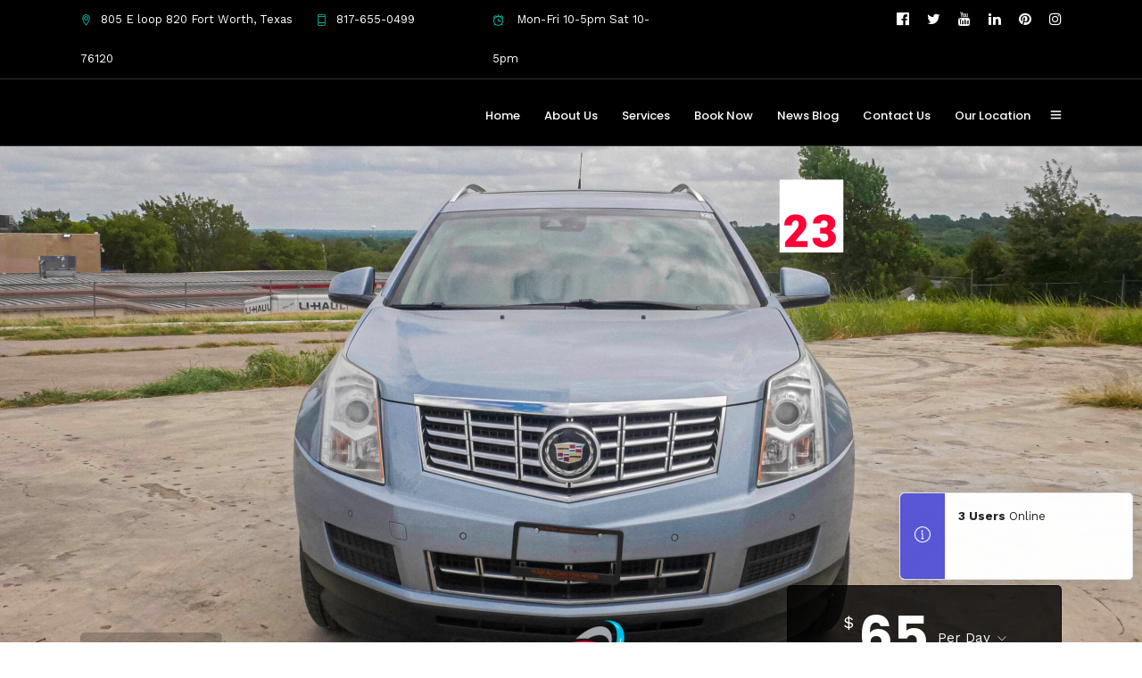

--- FILE ---
content_type: text/html; charset=UTF-8
request_url: https://yourautomotivehouse.com/car/2013-cadillac-srx/
body_size: 12423
content:
<!DOCTYPE html>
<html lang="en"  data-menu="leftalign">
<head>

<link rel="profile" href="https://gmpg.org/xfn/11" />
<link rel="pingback" href="https://yourautomotivehouse.com/xmlrpc.php" />

			<link rel="shortcut icon" href="https://yourautomotivehouse.com/wp-content/uploads/2019/05/YourAutomotiveHouse.jpg" />
 

<title>2013 Cadillac SRX &#8211; Your Automotive House</title>
<link rel='dns-prefetch' href='//fonts.googleapis.com' />
<link rel='dns-prefetch' href='//s.w.org' />
<link rel="alternate" type="application/rss+xml" title="Your Automotive House &raquo; Feed" href="https://yourautomotivehouse.com/feed/" />
<link rel="alternate" type="application/rss+xml" title="Your Automotive House &raquo; Comments Feed" href="https://yourautomotivehouse.com/comments/feed/" />
<meta charset="UTF-8" /><meta name="viewport" content="width=device-width, initial-scale=1, maximum-scale=1" /><meta name="format-detection" content="telephone=no"><meta property="og:type" content="article" /><meta property="og:image" content="https://yourautomotivehouse.com/wp-content/uploads/2020/08/20200724-P1120502-960x636.jpg"/><meta property="og:title" content="2013 Cadillac SRX"/><meta property="og:url" content="https://yourautomotivehouse.com/car/2013-cadillac-srx/"/><meta property="og:description" content=""/><link rel="alternate" type="application/rss+xml" title="Your Automotive House &raquo; 2013 Cadillac SRX Comments Feed" href="https://yourautomotivehouse.com/car/2013-cadillac-srx/feed/" />
		<script type="text/javascript">
			window._wpemojiSettings = {"baseUrl":"https:\/\/s.w.org\/images\/core\/emoji\/12.0.0-1\/72x72\/","ext":".png","svgUrl":"https:\/\/s.w.org\/images\/core\/emoji\/12.0.0-1\/svg\/","svgExt":".svg","source":{"concatemoji":"https:\/\/yourautomotivehouse.com\/wp-includes\/js\/wp-emoji-release.min.js"}};
			/*! This file is auto-generated */
			!function(e,a,t){var n,r,o,i=a.createElement("canvas"),p=i.getContext&&i.getContext("2d");function s(e,t){var a=String.fromCharCode;p.clearRect(0,0,i.width,i.height),p.fillText(a.apply(this,e),0,0);e=i.toDataURL();return p.clearRect(0,0,i.width,i.height),p.fillText(a.apply(this,t),0,0),e===i.toDataURL()}function c(e){var t=a.createElement("script");t.src=e,t.defer=t.type="text/javascript",a.getElementsByTagName("head")[0].appendChild(t)}for(o=Array("flag","emoji"),t.supports={everything:!0,everythingExceptFlag:!0},r=0;r<o.length;r++)t.supports[o[r]]=function(e){if(!p||!p.fillText)return!1;switch(p.textBaseline="top",p.font="600 32px Arial",e){case"flag":return s([127987,65039,8205,9895,65039],[127987,65039,8203,9895,65039])?!1:!s([55356,56826,55356,56819],[55356,56826,8203,55356,56819])&&!s([55356,57332,56128,56423,56128,56418,56128,56421,56128,56430,56128,56423,56128,56447],[55356,57332,8203,56128,56423,8203,56128,56418,8203,56128,56421,8203,56128,56430,8203,56128,56423,8203,56128,56447]);case"emoji":return!s([55357,56424,55356,57342,8205,55358,56605,8205,55357,56424,55356,57340],[55357,56424,55356,57342,8203,55358,56605,8203,55357,56424,55356,57340])}return!1}(o[r]),t.supports.everything=t.supports.everything&&t.supports[o[r]],"flag"!==o[r]&&(t.supports.everythingExceptFlag=t.supports.everythingExceptFlag&&t.supports[o[r]]);t.supports.everythingExceptFlag=t.supports.everythingExceptFlag&&!t.supports.flag,t.DOMReady=!1,t.readyCallback=function(){t.DOMReady=!0},t.supports.everything||(n=function(){t.readyCallback()},a.addEventListener?(a.addEventListener("DOMContentLoaded",n,!1),e.addEventListener("load",n,!1)):(e.attachEvent("onload",n),a.attachEvent("onreadystatechange",function(){"complete"===a.readyState&&t.readyCallback()})),(n=t.source||{}).concatemoji?c(n.concatemoji):n.wpemoji&&n.twemoji&&(c(n.twemoji),c(n.wpemoji)))}(window,document,window._wpemojiSettings);
		</script>
		<style type="text/css">
img.wp-smiley,
img.emoji {
	display: inline !important;
	border: none !important;
	box-shadow: none !important;
	height: 1em !important;
	width: 1em !important;
	margin: 0 .07em !important;
	vertical-align: -0.1em !important;
	background: none !important;
	padding: 0 !important;
}
</style>
	<link rel='stylesheet' id='wp-block-library-css'  href='https://yourautomotivehouse.com/wp-includes/css/dist/block-library/style.min.css' type='text/css' media='all' />
<link rel='stylesheet' id='contact-form-7-css'  href='https://yourautomotivehouse.com/wp-content/plugins/contact-form-7/includes/css/styles.css' type='text/css' media='all' />
<link rel='stylesheet' id='fontawesome-stars-css'  href='https://yourautomotivehouse.com/wp-content/plugins/grandcarrental-custom-post/css/fontawesome-stars-o.css' type='text/css' media='all' />
<link rel='stylesheet' id='dashicons-css'  href='https://yourautomotivehouse.com/wp-includes/css/dashicons.min.css' type='text/css' media='all' />
<link rel='stylesheet' id='post-views-counter-frontend-css'  href='https://yourautomotivehouse.com/wp-content/plugins/post-views-counter/css/frontend.css' type='text/css' media='all' />
<link rel='stylesheet' id='rs-plugin-settings-css'  href='https://yourautomotivehouse.com/wp-content/plugins/revslider/public/assets/css/settings.css' type='text/css' media='all' />
<style id='rs-plugin-settings-inline-css' type='text/css'>
#rs-demo-id {}
</style>
<link rel='stylesheet' id='grandcarrental-reset-css-css'  href='https://yourautomotivehouse.com/wp-content/themes/grandcarrental/css/reset.css' type='text/css' media='all' />
<link rel='stylesheet' id='grandcarrental-wordpress-css-css'  href='https://yourautomotivehouse.com/wp-content/themes/grandcarrental/css/wordpress.css' type='text/css' media='all' />
<link rel='stylesheet' id='grandcarrental-animation-css-css'  href='https://yourautomotivehouse.com/wp-content/themes/grandcarrental/css/animation.css' type='text/css' media='all' />
<link rel='stylesheet' id='ilightbox-css'  href='https://yourautomotivehouse.com/wp-content/themes/grandcarrental/css/ilightbox/ilightbox.css' type='text/css' media='all' />
<link rel='stylesheet' id='jquery-ui-css'  href='https://yourautomotivehouse.com/wp-content/themes/grandcarrental/css/jqueryui/custom.css' type='text/css' media='all' />
<link rel='stylesheet' id='mediaelement-css'  href='https://yourautomotivehouse.com/wp-includes/js/mediaelement/mediaelementplayer-legacy.min.css' type='text/css' media='all' />
<link rel='stylesheet' id='flexslider-css'  href='https://yourautomotivehouse.com/wp-content/themes/grandcarrental/js/flexslider/flexslider.css' type='text/css' media='all' />
<link rel='stylesheet' id='tooltipster-css'  href='https://yourautomotivehouse.com/wp-content/themes/grandcarrental/css/tooltipster.css' type='text/css' media='all' />
<link rel='stylesheet' id='odometer-theme-css'  href='https://yourautomotivehouse.com/wp-content/themes/grandcarrental/css/odometer-theme-minimal.css' type='text/css' media='all' />
<link rel='stylesheet' id='grandcarrental-screen-css'  href='https://yourautomotivehouse.com/wp-content/themes/grandcarrental/css/screen.css' type='text/css' media='all' />
<link rel='stylesheet' id='grandcarrental-leftalignmenu-css'  href='https://yourautomotivehouse.com/wp-content/themes/grandcarrental/css/menus/leftalignmenu.css' type='text/css' media='all' />
<link rel='stylesheet' id='fontawesome-css'  href='https://yourautomotivehouse.com/wp-content/themes/grandcarrental/css/font-awesome.min.css' type='text/css' media='all' />
<link rel='stylesheet' id='themify-icons-css'  href='https://yourautomotivehouse.com/wp-content/themes/grandcarrental/css/themify-icons.css' type='text/css' media='all' />
<link rel='stylesheet' id='grandcarrental-script-custom-css-css'  href='https://yourautomotivehouse.com/wp-admin/admin-ajax.php?action=grandcarrental_custom_css' type='text/css' media='all' />
<link rel='stylesheet' id='grandcarrental-script-responsive-css-css'  href='https://yourautomotivehouse.com/wp-content/themes/grandcarrental/css/grid.css' type='text/css' media='all' />
<link rel='stylesheet' id='kirki_google_fonts-css'  href='https://fonts.googleapis.com/css?family=Work+Sans%3A700%2C700%2C500%2C700%2C100%2C200%2C300%2Cregular%2C500%2C600%2C700%2C800%2C900%7CPoppins%3A700%2C700%2C500%2C700%2C100%2C100italic%2C200%2C200italic%2C300%2C300italic%2Cregular%2Citalic%2C500%2C500italic%2C600%2C600italic%2C700%2C700italic%2C800%2C800italic%2C900%2C900italic&#038;subset' type='text/css' media='all' />
<link rel='stylesheet' id='kirki-styles-global-css'  href='https://yourautomotivehouse.com/wp-content/themes/grandcarrental/modules/kirki/assets/css/kirki-styles.css' type='text/css' media='all' />
<style id='kirki-styles-global-inline-css' type='text/css'>
body, input[type=text], input[type=password], input[type=email], input[type=url], input[type=date], input[type=tel], input.wpcf7-text, .woocommerce table.cart td.actions .coupon .input-text, .woocommerce-page table.cart td.actions .coupon .input-text, .woocommerce #content table.cart td.actions .coupon .input-text, .woocommerce-page #content table.cart td.actions .coupon .input-text, select, textarea{font-family:"Work Sans", Helvetica, Arial, sans-serif;}body, input[type=text], input[type=password], input[type=email], input[type=url], input[type=date], input[type=tel], input.wpcf7-text, .woocommerce table.cart td.actions .coupon .input-text, .woocommerce-page table.cart td.actions .coupon .input-text, .woocommerce #content table.cart td.actions .coupon .input-text, .woocommerce-page #content table.cart td.actions .coupon .input-text, select, input[type=submit], input[type=button], a.button, .button{font-size:15px;}h1, h2, h3, h4, h5, h6, h7, .post_quote_title, label, strong[itemprop="author"], #page_content_wrapper .posts.blog li a, .page_content_wrapper .posts.blog li a, .readmore, .post_detail.single_post, .page_tagline, #gallery_caption .tg_caption .tg_desc, #filter_selected, #autocomplete li strong, .post_detail.single_post a, .post_detail.single_post a:hover,.post_detail.single_post a:active, blockquote,.single_car_price, .single_car_departure_wrapper li .single_car_departure_title, .comment_rating_wrapper .comment_rating_label, .car_excerpt, .widget_post_views_counter_list_widget, .sidebar_widget li.widget_products, #copyright, #footer_menu li a, #footer ul.sidebar_widget li ul.posts.blog li a, .woocommerce-page table.cart th, table.shop_table thead tr th, .car_price, p.price span.amount, .woocommerce-page div.product .woocommerce-tabs ul.tabs li a, .woocommerce ul.products li.product .price{font-family:Poppins, Helvetica, Arial, sans-serif;}h1, h2, h3, h4, h5, h6, h7, #autocomplete li strong{font-weight:700;letter-spacing:0px;}h1{font-size:34px;}h2{font-size:28px;}h3{font-size:24px;}h4{font-size:20px;}h5{font-size:18px;}h6{font-size:16px;}body, #wrapper, #page_content_wrapper.fixed, #gallery_lightbox h2, .slider_wrapper .gallery_image_caption h2, #body_loading_screen, h3#reply-title span, .overlay_gallery_wrapper, .pricing_wrapper_border, .pagination a, .pagination span, #captcha-wrap .text-box input, .flex-direction-nav a, .blog_promo_title h6, #supersized li, #gallery_caption .tg_caption, #horizontal_gallery_wrapper .image_caption{background-color:#ffffff;}#gallery_expand{border-bottom-color:#ffffff;}body, .pagination a, #gallery_lightbox h2, .slider_wrapper .gallery_image_caption h2, .post_info a, #page_content_wrapper.split #copyright, .page_content_wrapper.split #copyright, .ui-state-default a, .ui-state-default a:link, .ui-state-default a:visited, .readmore, #page_content_wrapper .inner .sidebar_wrapper .sidebar .single_car_booking_wrapper label{color:#222222;}::selection{background-color:#222222;}::-webkit-input-placeholder{color:#222222;}::-moz-placeholder{color:#222222;}:-ms-input-placeholder{color:#222222;}a, .post_detail.single_post{color:#04dbc0;}.flex-control-paging li a.flex-active{background-color:#04dbc0;border-color:#04dbc0;}a:hover, a:active, .post_info_comment a i, {color:#5856D6;}.post_excerpt.post_tag a:hover, input[type=button]:hover, input[type=submit]:hover, a.button:hover, .button:hover, .button.submit, a.button.white:hover, .button.white:hover, a.button.white:active, .button.white:active{background:#5856D6;border-color:#5856D6;}h1, h2, h3, h4, h5, h6, h7, pre, code, tt, blockquote, .post_header h5 a, .post_header h3 a, .post_header.grid h6 a, .post_header.fullwidth h4 a, .post_header h5 a, blockquote, .site_loading_logo_item i, .ppb_subtitle, .woocommerce .woocommerce-ordering select, .woocommerce #page_content_wrapper a.button, .woocommerce.columns-4 ul.products li.product a.add_to_cart_button, .woocommerce.columns-4 ul.products li.product a.add_to_cart_button:hover, .ui-accordion .ui-accordion-header a, .tabs .ui-state-active a, body.woocommerce div.product .woocommerce-tabs ul.tabs li.active a, body.woocommerce-page div.product .woocommerce-tabs ul.tabs li.active a, body.woocommerce #content div.product .woocommerce-tabs ul.tabs li.active a, body.woocommerce-page #content div.product .woocommerce-tabs ul.tabs li.active a, .woocommerce div.product .woocommerce-tabs ul.tabs li a, .post_header h5 a, .post_header h6 a, .flex-direction-nav a:before, .social_share_button_wrapper .social_post_view .view_number, .social_share_button_wrapper .social_post_share_count .share_number, .portfolio_post_previous a, .portfolio_post_next a, #filter_selected, #autocomplete li strong, .post_detail.single_post a, .post_detail.single_post a:hover,.post_detail.single_post a:active, .single_car_departure_wrapper li .single_car_departure_title, .cart_item .product-name a, .single_car_booking_wrapper .single_car_view_desc, .single_car_booking_wrapper .single_car_view_icon{color:#000000;}body.page.page-template-gallery-archive-split-screen-php #fp-nav li .active span, body.tax-gallerycat #fp-nav li .active span, body.page.page-template-portfolio-fullscreen-split-screen-php #fp-nav li .active span, body.page.tax-portfolioset #fp-nav li .active span, body.page.page-template-gallery-archive-split-screen-php #fp-nav ul li a span, body.tax-gallerycat #fp-nav ul li a span, body.page.page-template-portfolio-fullscreen-split-screen-php #fp-nav ul li a span, body.page.tax-portfolioset #fp-nav ul li a span{background-color:#000000;}#social_share_wrapper, hr, #social_share_wrapper, .post.type-post, #page_content_wrapper .sidebar .content .sidebar_widget li h2.widgettitle, h2.widgettitle, h5.widgettitle, .comment .right, .widget_tag_cloud div a, .meta-tags a, .tag_cloud a, #footer, #post_more_wrapper, .woocommerce ul.products li.product, .woocommerce-page ul.products li.product, .woocommerce ul.products li.product .price, .woocommerce-page ul.products li.product .price, #page_content_wrapper .inner .sidebar_content, #page_content_wrapper .inner .sidebar_content.left_sidebar, .ajax_close, .ajax_next, .ajax_prev, .portfolio_next, .portfolio_prev, .portfolio_next_prev_wrapper.video .portfolio_prev, .portfolio_next_prev_wrapper.video .portfolio_next, .separated, .blog_next_prev_wrapper, #post_more_wrapper h5, #ajax_portfolio_wrapper.hidding, #ajax_portfolio_wrapper.visible, .tabs.vertical .ui-tabs-panel, .ui-tabs.vertical.right .ui-tabs-nav li, .woocommerce div.product .woocommerce-tabs ul.tabs li, .woocommerce #content div.product .woocommerce-tabs ul.tabs li, .woocommerce-page div.product .woocommerce-tabs ul.tabs li, .woocommerce-page #content div.product .woocommerce-tabs ul.tabs li, .woocommerce div.product .woocommerce-tabs .panel, .woocommerce-page div.product .woocommerce-tabs .panel, .woocommerce #content div.product .woocommerce-tabs .panel, .woocommerce-page #content div.product .woocommerce-tabs .panel, .woocommerce table.shop_table, .woocommerce-page table.shop_table, table tr td, .woocommerce .cart-collaterals .cart_totals, .woocommerce-page .cart-collaterals .cart_totals, .woocommerce .cart-collaterals .shipping_calculator, .woocommerce-page .cart-collaterals .shipping_calculator, .woocommerce .cart-collaterals .cart_totals tr td, .woocommerce .cart-collaterals .cart_totals tr th, .woocommerce-page .cart-collaterals .cart_totals tr td, .woocommerce-page .cart-collaterals .cart_totals tr th, table tr th, .woocommerce #payment, .woocommerce-page #payment, .woocommerce #payment ul.payment_methods li, .woocommerce-page #payment ul.payment_methods li, .woocommerce #payment div.form-row, .woocommerce-page #payment div.form-row, .ui-tabs li:first-child, .ui-tabs .ui-tabs-nav li, .ui-tabs.vertical .ui-tabs-nav li, .ui-tabs.vertical.right .ui-tabs-nav li.ui-state-active, .ui-tabs.vertical .ui-tabs-nav li:last-child, #page_content_wrapper .inner .sidebar_wrapper ul.sidebar_widget li.widget_nav_menu ul.menu li.current-menu-item a, .page_content_wrapper .inner .sidebar_wrapper ul.sidebar_widget li.widget_nav_menu ul.menu li.current-menu-item a, .pricing_wrapper, .pricing_wrapper li, .ui-accordion .ui-accordion-header, .ui-accordion .ui-accordion-content, #page_content_wrapper .sidebar .content .sidebar_widget li h2.widgettitle:before, h2.widgettitle:before, #autocomplete, .ppb_blog_minimal .one_third_bg, #page_content_wrapper .sidebar .content .sidebar_widget li h2.widgettitle, h2.widgettitle, h5.event_title, .tabs .ui-tabs-panel, .ui-tabs .ui-tabs-nav li, .ui-tabs li:first-child, .ui-tabs.vertical .ui-tabs-nav li:last-child, .woocommerce .woocommerce-ordering select, .woocommerce div.product .woocommerce-tabs ul.tabs li.active, .woocommerce-page div.product .woocommerce-tabs ul.tabs li.active, .woocommerce #content div.product .woocommerce-tabs ul.tabs li.active, .woocommerce-page #content div.product .woocommerce-tabs ul.tabs li.active, .woocommerce-page table.cart th, table.shop_table thead tr th, hr.title_break, .overlay_gallery_border, #page_content_wrapper.split #copyright, .page_content_wrapper.split #copyright, .post.type-post, .events.type-events, h5.event_title, .post_header h5.event_title, .client_archive_wrapper, #page_content_wrapper .sidebar .content .sidebar_widget li.widget, .page_content_wrapper .sidebar .content .sidebar_widget li.widget, hr.title_break.bold, blockquote, .social_share_button_wrapper, .social_share_button_wrapper, body:not(.single) .post_wrapper, .themeborder{border-color:#dce0e0;}.br-theme-fontawesome-stars-o .br-widget a.br-selected:after, .woocommerce .star-rating span:before, .woocommerce-page .star-rating span:before, .woocommerce #review_form #respond p.stars a{color:#5856D6;}.header_cart_wrapper .cart_count, #toTop, .single_car_users_online_wrapper .single_car_users_online_icon{background:#5856D6;}input[type=text], input[type=password], input[type=email], input[type=url], input[type=tel], input[type=date], textarea, select{background-color:#ffffff;color:#555555;border-color:#dce0e0;}input[type=text]:focus, input[type=password]:focus, input[type=email]:focus, input[type=url]:focus, input[type=date]:focus, textarea:focus, #car_search_form .one_fourth:not(.last):hover{border-color:#999999;}input[type=submit], input[type=button], a.button, .button, .woocommerce .page_slider a.button, a.button.fullwidth, .woocommerce-page div.product form.cart .button, .woocommerce #respond input#submit.alt, .woocommerce a.button.alt, .woocommerce button.button.alt, .woocommerce input.button.alt{font-family:"Work Sans", Helvetica, Arial, sans-serif;}input[type=submit], input[type=button], a.button, .button, .pagination span, .pagination a:hover, .woocommerce .footer_bar .button, .woocommerce .footer_bar .button:hover, .woocommerce-page div.product form.cart .button, .woocommerce #respond input#submit.alt, .woocommerce a.button.alt, .woocommerce button.button.alt, .woocommerce input.button.alt, .post_type_icon, .filter li a:hover, .filter li a.active, #portfolio_wall_filters li a.active,  #portfolio_wall_filters li a:hover, .comment_box, .one_half.gallery2 .portfolio_type_wrapper, .one_third.gallery3 .portfolio_type_wrapper, .one_fourth.gallery4 .portfolio_type_wrapper, .one_fifth.gallery5 .portfolio_type_wrapper, .portfolio_type_wrappe, .post_share_text, #close_share, .widget_tag_cloud div a:hover, a.car_image .car_price, .mobile_menu_wrapper #close_mobile_menu, .header_cart_wrapper > a, a.car_image .car_price, .grid.portfolio_type .car_price, .ui-accordion .ui-accordion-header .ui-icon, .mobile_menu_wrapper #mobile_menu_close.button{background-color:#04DBC0;}.pagination span, .pagination a:hover, .button.ghost, .button.ghost:hover, .button.ghost:active, blockquote:after{border-color:#04DBC0;}.comment_box:before, .comment_box:after{border-top-color:#04DBC0;}.button.ghost, .button.ghost:hover, .button.ghost:active, .infinite_load_more, blockquote:before{color:#04DBC0;}input[type=submit], input[type=button], a.button, .button, .pagination a:hover, .woocommerce .footer_bar .button , .woocommerce .footer_bar .button:hover, .woocommerce-page div.product form.cart .button, .woocommerce #respond input#submit.alt, .woocommerce a.button.alt, .woocommerce button.button.alt, .woocommerce input.button.alt, .post_type_icon, .filter li a:hover, .filter li a.active, #portfolio_wall_filters li a.active,  #portfolio_wall_filters li a:hover, .comment_box, .one_half.gallery2 .portfolio_type_wrapper, .one_third.gallery3 .portfolio_type_wrapper, .one_fourth.gallery4 .portfolio_type_wrapper, .one_fifth.gallery5 .portfolio_type_wrapper, .portfolio_type_wrapper, .post_share_text, #close_share, .widget_tag_cloud div a:hover, a.car_image .car_price, .mobile_menu_wrapper #close_mobile_menu, .header_cart_wrapper > a, .ui-accordion .ui-accordion-header .ui-icon, .mobile_menu_wrapper #mobile_menu_close.button{color:#ffffff;}input[type=submit], input[type=button], a.button, .button, .pagination a:hover, .woocommerce .footer_bar .button , .woocommerce .footer_bar .button:hover, .woocommerce-page div.product form.cart .button, .woocommerce #respond input#submit.alt, .woocommerce a.button.alt, .woocommerce button.button.alt, .woocommerce input.button.alt, .infinite_load_more, .post_share_text, #close_share, .widget_tag_cloud div a:hover, .mobile_menu_wrapper #close_mobile_menu, .mobile_menu_wrapper #mobile_menu_close.button{border-color:#04DBC0;}.frame_top, .frame_bottom, .frame_left, .frame_right{background:#04dbc0;}body.tg_boxed{background-color:#f0f0f0;}#menu_wrapper .nav ul li a, #menu_wrapper div .nav li > a{font-family:Poppins, Helvetica, Arial, sans-serif;font-weight:500;letter-spacing:0px;text-transform:none;}#menu_wrapper .nav ul li a, #menu_wrapper div .nav li > a, .header_cart_wrapper i{font-size:13px;}#menu_wrapper .nav ul li a, #menu_wrapper div .nav li > a, html[data-menu=centeralogo] #logo_right_button{padding-top:30px;padding-bottom:30px;}.top_bar{background-color:#000000;}#menu_wrapper .nav ul li a, #menu_wrapper div .nav li > a, #mobile_nav_icon, #logo_wrapper .social_wrapper ul li a{color:#ffffff;}#mobile_nav_icon{border-color:#ffffff;}#menu_wrapper .nav ul li a.hover, #menu_wrapper .nav ul li a:hover, #menu_wrapper div .nav li a.hover, #menu_wrapper div .nav li a:hover, .header_cart_wrapper a:hover, #page_share:hover , #gallery_download:hover, .view_fullscreen_wrapper a:hover, #logo_wrapper .social_wrapper ul li a:hover{color:#04dbc0;}#menu_wrapper div .nav > li.current-menu-item > a, #menu_wrapper div .nav > li.current-menu-parent > a, #menu_wrapper div .nav > li.current-menu-ancestor > a, #menu_wrapper div .nav li ul li.current-menu-item a, #menu_wrapper div .nav li.current-menu-parent  ul li.current-menu-item a, #logo_wrapper .social_wrapper ul li a:active, .top_contact_info span{color:#04dbc0;}.top_bar, #page_caption, #nav_wrapper, .above_top_bar{border-color:#333333;}#menu_wrapper .nav ul li ul li a, #menu_wrapper div .nav li ul li a, #menu_wrapper div .nav li.current-menu-parent ul li a{font-size:13px;font-weight:500;letter-spacing:0px;text-transform:none;}#menu_wrapper .nav ul li ul li a, #menu_wrapper div .nav li ul li a, #menu_wrapper div .nav li.current-menu-parent ul li a, #menu_wrapper div .nav li.current-menu-parent ul li.current-menu-item a, #menu_wrapper .nav ul li.megamenu ul li ul li a, #menu_wrapper div .nav li.megamenu ul li ul li a{color:#000000;}#menu_wrapper .nav ul li ul li a:hover, #menu_wrapper div .nav li ul li a:hover, #menu_wrapper div .nav li.current-menu-parent ul li a:hover, #menu_wrapper .nav ul li.megamenu ul li ul li a:hover, #menu_wrapper div .nav li.megamenu ul li ul li a:hover, #menu_wrapper .nav ul li.megamenu ul li ul li a:active, #menu_wrapper div .nav li.megamenu ul li ul li a:active, #menu_wrapper div .nav li.current-menu-parent ul li.current-menu-item  a:hover{color:#04dbc0;}#menu_wrapper .nav ul li ul li a:hover, #menu_wrapper div .nav li ul li a:hover, #menu_wrapper div .nav li.current-menu-parent ul li a:hover, #menu_wrapper .nav ul li.megamenu ul li ul li a:hover, #menu_wrapper div .nav li.megamenu ul li ul li a:hover, #menu_wrapper .nav ul li.megamenu ul li ul li a:active, #menu_wrapper div .nav li.megamenu ul li ul li a:active{background:#ffffff;}#menu_wrapper .nav ul li ul, #menu_wrapper div .nav li ul{background:#ffffff;border-color:#dce0e0;}#menu_wrapper div .nav li.megamenu ul li > a, #menu_wrapper div .nav li.megamenu ul li > a:hover, #menu_wrapper div .nav li.megamenu ul li > a:active, #menu_wrapper div .nav li.megamenu ul li.current-menu-item > a{color:#000000;}#menu_wrapper div .nav li.megamenu ul li{border-color:#dce0e0;}.above_top_bar{background:#000000;}#top_menu li a, .top_contact_info, .top_contact_info a, .top_contact_info a:hover, .top_contact_info a:active{color:#FFFFFF;}.mobile_main_nav li a, #sub_menu li a{font-family:Poppins, Helvetica, Arial, sans-serif;font-size:24px;font-weight:700;text-transform:none;letter-spacing:0px;}.mobile_menu_wrapper{background-color:#000000;}.mobile_main_nav li a, #sub_menu li a, .mobile_menu_wrapper .sidebar_wrapper a, .mobile_menu_wrapper .sidebar_wrapper, #close_mobile_menu i, .mobile_menu_wrapper .social_wrapper ul li a, html[data-menu=hammenufull] #copyright, .mobile_menu_wrapper .sidebar_wrapper h2.widgettitle{color:#ffffff;}.mobile_main_nav li a:hover, .mobile_main_nav li a:active, #sub_menu li a:hover, #sub_menu li a:active, .mobile_menu_wrapper .social_wrapper ul li a:hover{color:#04dbc0;}.mobile_menu_wrapper #searchform input[type=text]{background:#ffffff;}.mobile_menu_wrapper #searchform input[type=text], .mobile_menu_wrapper #searchform button i{color:#222222;}.mobile_menu_wrapper #searchform ::-webkit-input-placeholder{color:#222222;}.mobile_menu_wrapper #searchform ::-moz-placeholder{color:#222222;}.mobile_menu_wrapper #searchform :-ms-input-placeholder{color:#222222;}#page_caption.hasbg{height:600px;}#page_caption{background-color:#f9f9f9;border-color:#e1e1e1;padding-top:50px;padding-bottom:50px;}#page_caption h1, .ppb_title{font-size:40px;}#page_caption h1, .ppb_title, .post_caption h1{font-weight:700;text-transform:none;letter-spacing:0px;color:#000000;}h2.ppb_title{font-size:36px;text-transform:none;}.page_tagline, .thumb_content span, .portfolio_desc .portfolio_excerpt, .testimonial_customer_position, .testimonial_customer_company, .post_detail.single_post, #gallery_caption .tg_caption .tg_desc{color:#8D9199;}.page_tagline, .post_detail, .thumb_content span, .portfolio_desc .portfolio_excerpt, .testimonial_customer_position, .testimonial_customer_company{font-size:15px;}.page_tagline{font-weight:500;}.portfolio_desc .portfolio_excerpt, .testimonial_customer_position, .testimonial_customer_company{letter-spacing:0px;}.page_tagline, .post_header .post_detail, .recent_post_detail, .post_detail, .thumb_content span, .portfolio_desc .portfolio_excerpt, .testimonial_customer_position, .testimonial_customer_company{text-transform:none;}#page_content_wrapper .sidebar .content .sidebar_widget li h2.widgettitle, h2.widgettitle, h5.widgettitle{font-family:Poppins, Helvetica, Arial, sans-serif;font-size:18px;font-weight:700;letter-spacing:0px;text-transform:none;color:#000000;}#page_content_wrapper .inner .sidebar_wrapper .sidebar .content, .page_content_wrapper .inner .sidebar_wrapper .sidebar .content{color:#555555;}#page_content_wrapper .inner .sidebar_wrapper a:not(.button), .page_content_wrapper .inner .sidebar_wrapper a:not(.button){color:#222222;}#page_content_wrapper .inner .sidebar_wrapper a:hover:not(.button), #page_content_wrapper .inner .sidebar_wrapper a:active:not(.button), .page_content_wrapper .inner .sidebar_wrapper a:hover:not(.button), .page_content_wrapper .inner .sidebar_wrapper a:active:not(.button){color:#5856D6;}.footer_bar, #footer, .car_recently_view{background-color:#000000;}#footer, #copyright, #footer_menu li a, #footer_menu li a:hover, #footer_menu li a:active{color:#cccccc;}#copyright a, #copyright a:active, #footer a, #footer a:active, #footer .sidebar_widget li h2.widgettitle, .car_recently_view h3.sub_title{color:#ffffff;}#copyright a:hover, #footer a:hover, .social_wrapper ul li a:hover{color:#5856D6;}.footer_bar_wrapper, .footer_bar, .car_recently_view h3.sub_title, .car_recently_view{border-color:#222222;}.footer_bar_wrapper .social_wrapper ul li a{color:#ffffff;}
</style>
<script type='text/javascript' src='https://yourautomotivehouse.com/wp-includes/js/jquery/jquery.js'></script>
<script type='text/javascript' src='https://yourautomotivehouse.com/wp-includes/js/jquery/jquery-migrate.min.js'></script>
<script type='text/javascript' src='https://yourautomotivehouse.com/wp-content/plugins/revslider/public/assets/js/jquery.themepunch.tools.min.js'></script>
<script type='text/javascript' src='https://yourautomotivehouse.com/wp-content/plugins/revslider/public/assets/js/jquery.themepunch.revolution.min.js'></script>
<link rel='https://api.w.org/' href='https://yourautomotivehouse.com/wp-json/' />
<link rel="EditURI" type="application/rsd+xml" title="RSD" href="https://yourautomotivehouse.com/xmlrpc.php?rsd" />
<link rel="wlwmanifest" type="application/wlwmanifest+xml" href="https://yourautomotivehouse.com/wp-includes/wlwmanifest.xml" /> 
<link rel='prev' title='2014 Ford Edge' href='https://yourautomotivehouse.com/car/2014-ford-edge-22/' />
<link rel='next' title='2015 Ford Escape Titanium' href='https://yourautomotivehouse.com/car/2015-ford-escape-titanium/' />
<meta name="generator" content="WordPress 5.4.16" />
<link rel="canonical" href="https://yourautomotivehouse.com/car/2013-cadillac-srx/" />
<link rel='shortlink' href='https://yourautomotivehouse.com/?p=5476' />
<link rel="alternate" type="application/json+oembed" href="https://yourautomotivehouse.com/wp-json/oembed/1.0/embed?url=https%3A%2F%2Fyourautomotivehouse.com%2Fcar%2F2013-cadillac-srx%2F" />
<link rel="alternate" type="text/xml+oembed" href="https://yourautomotivehouse.com/wp-json/oembed/1.0/embed?url=https%3A%2F%2Fyourautomotivehouse.com%2Fcar%2F2013-cadillac-srx%2F&#038;format=xml" />
<meta name="generator" content="Powered by Slider Revolution 5.4.8.3 - responsive, Mobile-Friendly Slider Plugin for WordPress with comfortable drag and drop interface." />
<script type="text/javascript">function setREVStartSize(e){									
						try{ e.c=jQuery(e.c);var i=jQuery(window).width(),t=9999,r=0,n=0,l=0,f=0,s=0,h=0;
							if(e.responsiveLevels&&(jQuery.each(e.responsiveLevels,function(e,f){f>i&&(t=r=f,l=e),i>f&&f>r&&(r=f,n=e)}),t>r&&(l=n)),f=e.gridheight[l]||e.gridheight[0]||e.gridheight,s=e.gridwidth[l]||e.gridwidth[0]||e.gridwidth,h=i/s,h=h>1?1:h,f=Math.round(h*f),"fullscreen"==e.sliderLayout){var u=(e.c.width(),jQuery(window).height());if(void 0!=e.fullScreenOffsetContainer){var c=e.fullScreenOffsetContainer.split(",");if (c) jQuery.each(c,function(e,i){u=jQuery(i).length>0?u-jQuery(i).outerHeight(!0):u}),e.fullScreenOffset.split("%").length>1&&void 0!=e.fullScreenOffset&&e.fullScreenOffset.length>0?u-=jQuery(window).height()*parseInt(e.fullScreenOffset,0)/100:void 0!=e.fullScreenOffset&&e.fullScreenOffset.length>0&&(u-=parseInt(e.fullScreenOffset,0))}f=u}else void 0!=e.minHeight&&f<e.minHeight&&(f=e.minHeight);e.c.closest(".rev_slider_wrapper").css({height:f})					
						}catch(d){console.log("Failure at Presize of Slider:"+d)}						
					};</script>
</head>

<body data-rsssl=1 class="car-template-default single single-car postid-5476">

		<input type="hidden" id="pp_menu_layout" name="pp_menu_layout" value="leftalign"/>
	<input type="hidden" id="pp_enable_right_click" name="pp_enable_right_click" value="0"/>
	<input type="hidden" id="pp_enable_dragging" name="pp_enable_dragging" value=""/>
	<input type="hidden" id="pp_image_path" name="pp_image_path" value="https://yourautomotivehouse.com/wp-content/themes/grandcarrental/images/"/>
	<input type="hidden" id="pp_homepage_url" name="pp_homepage_url" value="https://yourautomotivehouse.com/"/>
	<input type="hidden" id="pp_fixed_menu" name="pp_fixed_menu" value="1"/>
	<input type="hidden" id="tg_smart_fixed_menu" name="tg_smart_fixed_menu" value=""/>
	<input type="hidden" id="tg_sidebar_sticky" name="tg_sidebar_sticky" value="1"/>
	<input type="hidden" id="pp_topbar" name="pp_topbar" value="1"/>
	<input type="hidden" id="post_client_column" name="post_client_column" value="4"/>
	<input type="hidden" id="pp_back" name="pp_back" value="Back"/>
	<input type="hidden" id="pp_page_title_img_blur" name="pp_page_title_img_blur" value=""/>
	<input type="hidden" id="tg_portfolio_filterable_link" name="tg_portfolio_filterable_link" value=""/>
	<input type="hidden" id="tg_flow_enable_reflection" name="tg_flow_enable_reflection" value=""/>
	<input type="hidden" id="tg_lightbox_skin" name="tg_lightbox_skin" value="metro-black"/>
	<input type="hidden" id="tg_lightbox_thumbnails" name="tg_lightbox_thumbnails" value="horizontal"/>
	<input type="hidden" id="tg_lightbox_thumbnails_display" name="tg_lightbox_thumbnails_display" value="1"/>
	<input type="hidden" id="tg_lightbox_opacity" name="tg_lightbox_opacity" value="0.8"/>
	
		
		<input type="hidden" id="tg_live_builder" name="tg_live_builder" value="0"/>
	
		<input type="hidden" id="pp_footer_style" name="pp_footer_style" value="3"/>
	
	<!-- Begin mobile menu -->
<a id="close_mobile_menu" href="javascript:;"></a>

<div class="mobile_menu_wrapper">
	<a id="mobile_menu_close" href="javascript:;" class="button"><span class="ti-close"></span></a>

	<div class="mobile_menu_content">
    	
		
		
    <div class="menu-main-menu-container"><ul id="mobile_main_menu" class="mobile_main_nav"><li id="menu-item-3125" class="menu-item menu-item-type-custom menu-item-object-custom menu-item-home menu-item-3125"><a href="https://yourautomotivehouse.com">Home</a></li>
<li id="menu-item-2464" class="menu-item menu-item-type-post_type menu-item-object-page menu-item-2464"><a href="https://yourautomotivehouse.com/about-us/">About Us</a></li>
<li id="menu-item-2740" class="menu-item menu-item-type-post_type menu-item-object-page menu-item-2740"><a href="https://yourautomotivehouse.com/our-services/">Services</a></li>
<li id="menu-item-3348" class="menu-item menu-item-type-post_type menu-item-object-page menu-item-3348"><a href="https://yourautomotivehouse.com/booking-us-today/">Book Now</a></li>
<li id="menu-item-83" class="menu-item menu-item-type-post_type menu-item-object-page menu-item-83"><a href="https://yourautomotivehouse.com/blog/blog-grid-right-sidebar/">News Blog</a></li>
<li id="menu-item-2649" class="menu-item menu-item-type-post_type menu-item-object-page menu-item-2649"><a href="https://yourautomotivehouse.com/contact-us/">Contact Us</a></li>
<li id="menu-item-3356" class="menu-item menu-item-type-post_type menu-item-object-page menu-item-3356"><a href="https://yourautomotivehouse.com/location/">Our Location</a></li>
</ul></div>    
    <!-- Begin side menu sidebar -->
    <div class="page_content_wrapper">
    	<div class="sidebar_wrapper">
            <div class="sidebar">
            
            	<div class="content">
            
            		<ul class="sidebar_widget">
            		<li id="text-2" class="widget widget_text"><h2 class="widgettitle">For More Informations</h2>
			<div class="textwidget"><span class="ti-mobile" style="margin-right:10px;"></span>817-395-1655 or 817-655-0499
<br/>
<span class="ti-alarm-clock" style="margin-right:10px;"></span>Mon - Fri 10:00am - 5:00pm Sat 10:00am - 5:00pm Sunday CLOSED</div>
		</li>
            		</ul>
            	
            	</div>
        
            </div>
    	</div>
    </div>
    <!-- End side menu sidebar -->
    
    <div class="social_wrapper">
    <ul>
	 	 <li class="facebook"><a target="_blank" href="https://www.facebook.com/YourAutomotiveHouse/"><i class="fa fa-facebook-official"></i></a></li>
	 	 	 <li class="twitter"><a target="_blank" href="http://twitter.com/#"><i class="fa fa-twitter"></i></a></li>
	 	 	 	 <li class="youtube"><a target="_blank" title="Youtube" href="#"><i class="fa fa-youtube"></i></a></li>
	 	 	 	 	 	 	 <li class="linkedin"><a target="_blank" title="Linkedin" href="#"><i class="fa fa-linkedin"></i></a></li>
	 	 	    <li class="pinterest"><a target="_blank" title="Pinterest" href="http://pinterest.com/#"><i class="fa fa-pinterest"></i></a></li>
	    	    	    <li class="instagram"><a target="_blank" title="Instagram" href="http://instagram.com/#"><i class="fa fa-instagram"></i></a></li>
	    	    	    	</ul>
</div>    </div>
</div>
<!-- End mobile menu -->
	<!-- Begin template wrapper -->
		<div id="wrapper" class="hasbg ">
	
	
<div class="header_style_wrapper">

<!-- Begin top bar -->
<div class="above_top_bar">
    <div class="page_content_wrapper">
	    
	<div class="social_wrapper">
    <ul>
	 	 <li class="facebook"><a target="_blank" href="https://www.facebook.com/YourAutomotiveHouse/"><i class="fa fa-facebook-official"></i></a></li>
	 	 	 <li class="twitter"><a target="_blank" href="http://twitter.com/#"><i class="fa fa-twitter"></i></a></li>
	 	 	 	 <li class="youtube"><a target="_blank" title="Youtube" href="#"><i class="fa fa-youtube"></i></a></li>
	 	 	 	 	 	 	 <li class="linkedin"><a target="_blank" title="Linkedin" href="#"><i class="fa fa-linkedin"></i></a></li>
	 	 	    <li class="pinterest"><a target="_blank" title="Pinterest" href="http://pinterest.com/#"><i class="fa fa-pinterest"></i></a></li>
	    	    	    <li class="instagram"><a target="_blank" title="Instagram" href="http://instagram.com/#"><i class="fa fa-instagram"></i></a></li>
	    	    	    	</ul>
</div>    
    <div class="top_contact_info">
	    	    	<div class="company_address">
				<div id="top_contact_address"><span class="ti-location-pin"></span>805 E loop 820 Fort Worth, Texas 76120</div>
			</div>
							<div>
		    	<div id="top_contact_number"><a href="tel:817-655-0499"><span class="ti-mobile"></span>817-655-0499</a></div>
			</div>
							<div>
		    	<div id="top_contact_hours"><span class="ti-alarm-clock"></span> Mon-Fri 10-5pm Sat 10-5pm </div>
		    </div>
		    </div>
    <br class="clear"/>
    </div>
</div>
<!-- End top bar -->
<div class="top_bar ">
    <div class="standard_wrapper">
    	<!-- Begin logo -->
    	<div id="logo_wrapper">
    	
    	    	
    	    	<!-- End logo -->
    	
        <div id="menu_wrapper">
	        <div id="nav_wrapper">
	        	<div class="nav_wrapper_inner">
	        		<div id="menu_border_wrapper">
	        			<div class="menu-main-menu-container"><ul id="main_menu" class="nav"><li class="menu-item menu-item-type-custom menu-item-object-custom menu-item-home menu-item-3125"><a href="https://yourautomotivehouse.com">Home</a></li>
<li class="menu-item menu-item-type-post_type menu-item-object-page menu-item-2464"><a href="https://yourautomotivehouse.com/about-us/">About Us</a></li>
<li class="menu-item menu-item-type-post_type menu-item-object-page menu-item-2740"><a href="https://yourautomotivehouse.com/our-services/">Services</a></li>
<li class="menu-item menu-item-type-post_type menu-item-object-page menu-item-3348"><a href="https://yourautomotivehouse.com/booking-us-today/">Book Now</a></li>
<li class="menu-item menu-item-type-post_type menu-item-object-page menu-item-83"><a href="https://yourautomotivehouse.com/blog/blog-grid-right-sidebar/">News Blog</a></li>
<li class="menu-item menu-item-type-post_type menu-item-object-page menu-item-2649"><a href="https://yourautomotivehouse.com/contact-us/">Contact Us</a></li>
<li class="menu-item menu-item-type-post_type menu-item-object-page menu-item-3356"><a href="https://yourautomotivehouse.com/location/">Our Location</a></li>
</ul></div>	        		</div>
	        	</div>
	        	
	        	<!-- Begin right corner buttons -->
		    	<div id="logo_right_button">
					
					<!-- Begin side menu -->
					<a href="javascript:;" id="mobile_nav_icon"><span class="ti-menu"></span></a>
					<!-- End side menu -->
					
										
		    	</div>
		    	<!-- End right corner buttons -->
	        </div>
	        <!-- End main nav -->
        </div>
        
    	</div>
		</div>
    </div>
</div>
<div id="page_caption" class="hasbg  withtopbar " style="background-image:url(https://yourautomotivehouse.com/wp-content/uploads/2020/08/20200724-P1120502-scaled.jpg);" >
	
	<div class="single_car_header_button">
		<div class="standard_wrapper">
						<a href="https://yourautomotivehouse.com/wp-content/uploads/2020/08/20200724-P1120502-scaled.jpg" id="single_car_gallery_open" class="button fancy-gallery"><span class="ti-camera"></span>View Photos</a>
			<div style="display:none;">
								 <a id="single_car_gallery_image1" href="https://yourautomotivehouse.com/wp-content/uploads/2020/08/20200724-P1120503-scaled.jpg" title="" class="fancy-gallery"></a>
								 <a id="single_car_gallery_image2" href="https://yourautomotivehouse.com/wp-content/uploads/2020/08/20200724-P1120507-scaled.jpg" title="" class="fancy-gallery"></a>
							</div>
						
					</div>
	</div>
	
	<div class="single_car_header_content">
		<div class="standard_wrapper">
						<div class="single_car_header_price">
								<span id="single_car_price"><span class="single_car_currency">$</span><span class="single_car_price">65</span></span>
				<span id="single_car_price_per_unit_change" class="single_car_price_per_unit">
					<span id="single_car_unit">Per Day</span>
					<span class="ti-angle-down"></span>
					
					<ul id="price_per_unit_select">
						<li class="icon arrow"></li>
												<li class="active">
							<a class="active" href="javascript:;" data-filter="car_price_day" data-price="&lt;span class=&quot;single_car_currency&quot;&gt;$&lt;/span&gt;&lt;span class=&quot;single_car_price&quot;&gt;65&lt;/span&gt;">Per Day</a>
						</li>
																							</ul>
				</span>
			</div>
					</div>
	</div>
</div>

<!-- Begin content -->
<div id="page_content_wrapper" class="hasbg withtopbar ">    
    <div class="inner">

    	<!-- Begin main content -->
    	<div class="inner_wrapper">

    		<div class="sidebar_content">
					
				<h1>2013 Cadillac SRX</h1>
	        										<div class="single_car_attribute_wrapper themeborder">
												
												
													<div class="one_fourth">
								<div class="car_attribute_icon ti-panel"></div>
								<div class="car_attribute_content">
									Auto								</div>
							</div>
												
													<div class="one_fourth last">
								<div class="car_attribute_icon ti-car"></div>
								<div class="car_attribute_content">
									4&nbsp;
									Doors								</div>
							</div>
											</div><br class="clear"/>
							    	<div class="single_car_content">
				    	<p><a href="https://yourautomotivehouse.com/wp-content/uploads/2020/08/20200724-P1120502-scaled.jpg"><img class="alignnone wp-image-5480" src="https://yourautomotivehouse.com/wp-content/uploads/2020/08/20200724-P1120502-1024x682.jpg" alt="" width="806" height="537" /></a></p>
			    	</div>
			    			    
			    				<ul class="single_car_departure_wrapper themeborder">
										
									</ul>

									<div class="fullwidth_comment_wrapper sidebar">
						 




 

	<div id="respond" class="comment-respond">
		<h3 id="reply-title" class="comment-reply-title">Write A Review <small><a rel="nofollow" id="cancel-comment-reply-link" href="/car/2013-cadillac-srx/#respond" style="display:none;">Cancel reply</a></small></h3><form action="https://yourautomotivehouse.com/wp-comments-post.php" method="post" id="commentform" class="comment-form"><p class="comment-notes"><span id="email-notes">Your email address will not be published.</span> Required fields are marked <span class="required">*</span></p><p class="comment-form-comment"><label for="comment">Comment</label> <textarea id="comment" name="comment" cols="45" rows="8" maxlength="65525" required="required"></textarea></p><p class="comment-form-author"><label for="author">Name <span class="required">*</span></label> <input id="author" name="author" type="text" value="" size="30" maxlength="245" required='required' /></p>
<p class="comment-form-email"><label for="email">Email <span class="required">*</span></label> <input id="email" name="email" type="text" value="" size="30" maxlength="100" aria-describedby="email-notes" required='required' /></p>
<p class="comment-form-url"><label for="url">Website</label> <input id="url" name="url" type="text" value="" size="30" maxlength="200" /></p>
<p class="comment-form-cookies-consent"><input id="wp-comment-cookies-consent" name="wp-comment-cookies-consent" type="checkbox" value="yes" /> <label for="wp-comment-cookies-consent">Save my name, email, and website in this browser for the next time I comment.</label></p>
<p class="comment-form-rating"><label for="driving_rating">Driving</label>
		<span class="commentratingbox">
		<select id="driving_rating" name="driving_rating"><option value="1">1</option><option value="2">2</option><option value="3">3</option><option value="4">4</option><option value="5">5</option></select></p><p class="comment-form-rating"><label for="interior_rating">Interior Layout</label>
		<span class="commentratingbox">
		<select id="interior_rating" name="interior_rating"><option value="1">1</option><option value="2">2</option><option value="3">3</option><option value="4">4</option><option value="5">5</option></select></p><p class="comment-form-rating"><label for="space_rating">Space &amp; Practicality</label>
		<span class="commentratingbox">
		<select id="space_rating" name="space_rating"><option value="1">1</option><option value="2">2</option><option value="3">3</option><option value="4">4</option><option value="5">5</option></select></p><p class="comment-form-rating"><label for="overall_rating">Overall</label>
		<span class="commentratingbox">
		<select id="overall_rating" name="overall_rating"><option value="1">1</option><option value="2">2</option><option value="3">3</option><option value="4">4</option><option value="5">5</option></select></p><script>jQuery(function() {
	      	jQuery("#driving_rating, #interior_rating, #space_rating, #overall_rating").barrating({
	        	theme: "fontawesome-stars-o",
	        	emptyValue: 0,
	        	allowEmpty: true
	      	});
	      	
	      	jQuery("#driving_rating, #interior_rating, #space_rating, #overall_rating").barrating("set", 0);
	    });</script><p class="form-submit"><input name="submit" type="submit" id="submit" class="submit" value="Post Review" /> <input type='hidden' name='comment_post_ID' value='5476' id='comment_post_ID' />
<input type='hidden' name='comment_parent' id='comment_parent' value='0' />
</p></form>	</div><!-- #respond -->
				
					</div>
										
    	</div>

    	<div class="sidebar_wrapper">
    	
    		<div class="sidebar_top"></div>
    	
    		<div class="sidebar">
    		
    			<div class="content">
	    			
	    								<div class="single_car_header_price">
						<span id="single_car_price_scroll"><span class="single_car_currency">$</span><span class="single_car_price">65</span></span>
						<span id="single_car_price_per_unit_change_scroll" class="single_car_price_per_unit">
							<span id="single_car_unit_scroll">Per Day</span>
							<span class="ti-angle-down"></span>
							
							<ul id="price_per_unit_select_scroll">
								<li class="icon arrow"></li>
																<li class="active">
									<a class="active" href="javascript:;" data-filter="car_price_day" data-price="&lt;span class=&quot;single_car_currency&quot;&gt;$&lt;/span&gt;&lt;span class=&quot;single_car_price&quot;&gt;65&lt;/span&gt;">Per Day</a>
								</li>
																															</ul>
						</span>
						<hr/>
					</div>
					
					    				<div class="single_car_booking_wrapper themeborder ">
	    				<div role="form" class="wpcf7" id="wpcf7-f5-o1" lang="en-US" dir="ltr">
<div class="screen-reader-response" role="alert" aria-live="polite"></div>
<form action="/car/2013-cadillac-srx/#wpcf7-f5-o1" method="post" class="wpcf7-form init" novalidate="novalidate">
<div style="display: none;">
<input type="hidden" name="_wpcf7" value="5" />
<input type="hidden" name="_wpcf7_version" value="5.2.2" />
<input type="hidden" name="_wpcf7_locale" value="en_US" />
<input type="hidden" name="_wpcf7_unit_tag" value="wpcf7-f5-o1" />
<input type="hidden" name="_wpcf7_container_post" value="0" />
<input type="hidden" name="_wpcf7_posted_data_hash" value="" />
</div>
<p><label> Full Name<br />
    <span class="wpcf7-form-control-wrap your-name"><input type="text" name="your-name" value="" size="40" class="wpcf7-form-control wpcf7-text wpcf7-validates-as-required" aria-required="true" aria-invalid="false" placeholder="John Doe" /></span> </label></p>
<p><label> Email Address<br />
    <span class="wpcf7-form-control-wrap your-email"><input type="email" name="your-email" value="" size="40" class="wpcf7-form-control wpcf7-text wpcf7-email wpcf7-validates-as-required wpcf7-validates-as-email" aria-required="true" aria-invalid="false" placeholder="sample@gmail.com" /></span> </label></p>
<p><label> Phone Number<br />
<span class="wpcf7-form-control-wrap your-tel"><input type="tel" name="your-tel" value="" size="40" class="wpcf7-form-control wpcf7-text wpcf7-tel wpcf7-validates-as-required wpcf7-validates-as-tel" aria-required="true" aria-invalid="false" placeholder="555-555-5555" /></span> </label></p>
<p><label> Pickup Date<br />
<span class="wpcf7-form-control-wrap pickup-date"><input type="date" name="pickup-date" value="mm/dd/yyyy" class="wpcf7-form-control wpcf7-date wpcf7-validates-as-required wpcf7-validates-as-date" aria-required="true" aria-invalid="false" /></span> </label></p>
<p><label> Pickup Time<br />
<span class="wpcf7-form-control-wrap pickup-time"><select name="pickup-time" class="wpcf7-form-control wpcf7-select wpcf7-validates-as-required" aria-required="true" aria-invalid="false"><option value="">---</option><option value="9:00am">9:00am</option><option value="9:30am">9:30am</option><option value="10:00am">10:00am</option><option value="10:30am">10:30am</option><option value="11:00am">11:00am</option><option value="11:30am">11:30am</option><option value="12:00pm">12:00pm</option><option value="12:30pm">12:30pm</option><option value="1:00pm">1:00pm</option><option value="1:30pm">1:30pm</option><option value="2:00pm">2:00pm</option><option value="2:30pm">2:30pm</option><option value="3:00pm">3:00pm</option><option value="3:30pm">3:30pm</option><option value="4:00pm">4:00pm</option><option value="4:30pm">4:30pm</option><option value="5:00pm">5:00pm</option></select></span> </label></p>
<p><label> Drop Off Date<br />
<span class="wpcf7-form-control-wrap dropoff-date"><input type="date" name="dropoff-date" value="mm/dd/yyyy" class="wpcf7-form-control wpcf7-date wpcf7-validates-as-required wpcf7-validates-as-date" aria-required="true" aria-invalid="false" /></span> </label></p>
<p><label> Drop Off Time<br />
<span class="wpcf7-form-control-wrap dropoff-time"><select name="dropoff-time" class="wpcf7-form-control wpcf7-select wpcf7-validates-as-required" aria-required="true" aria-invalid="false"><option value="">---</option><option value="9:00am">9:00am</option><option value="9:30am">9:30am</option><option value="10:00am">10:00am</option><option value="10:30am">10:30am</option><option value="11:00am">11:00am</option><option value="11:30am">11:30am</option><option value="12:00pm">12:00pm</option><option value="12:30pm">12:30pm</option><option value="1:00pm">1:00pm</option><option value="1:30pm">1:30pm</option><option value="2:00pm">2:00pm</option><option value="2:30pm">2:30pm</option><option value="3:00pm">3:00pm</option><option value="3:30pm">3:30pm</option><option value="4:00pm">4:00pm</option><option value="4:30pm">4:30pm</option><option value="5:00pm">5:00pm</option></select></span>  </label><span class="wpcf7-form-control-wrap dynamictitle"><input type="hidden" name="dynamictitle" value="2013 Cadillac SRX" size="40" class="wpcf7-form-control wpcf7dtx-dynamictext wpcf7-dynamichidden" aria-invalid="false" /></span><span class="wpcf7-form-control-wrap dynamicurl"><input type="hidden" name="dynamicurl" value="https://yourautomotivehouse.com:443/car/2013-cadillac-srx/" size="40" class="wpcf7-form-control wpcf7dtx-dynamictext wpcf7-dynamichidden" aria-invalid="false" /></span></p>
<p><label> Your Message<br />
    <span class="wpcf7-form-control-wrap your-message"><textarea name="your-message" cols="40" rows="10" class="wpcf7-form-control wpcf7-textarea" aria-invalid="false"></textarea></span> </label><br />
<input type="submit" value="Request for Booking" class="wpcf7-form-control wpcf7-submit" /></p>
<div class="wpcf7-response-output" role="alert" aria-hidden="true"></div></form></div>    				</div>
    				
    				    				<a id="single_car_share_button" href="javascript:;" class="button ghost themeborder"><span class="ti-email"></span>Share this car</a>
    				    				
    				    				
    									   <div class="single_car_users_online_wrapper themeborder">
						   <div class="single_car_users_online_icon">
							   	<span class="ti-info-alt"></span>
						   </div>
						   <div class="single_car_users_online_content">
						   		<a href="https://yourautomotivehouse.com/useronline"><strong>3 Users</strong> Online</a>						   </div>
					   </div>
					    			
    			</div>
    	
    		</div>
    		<br class="clear"/>
    	
    		<div class="sidebar_bottom"></div>
    	</div>
    
    </div>
    <!-- End main content -->
    
    	 	<br class="clear"/>
	  	<div class="car_related">
		<h3 class="sub_title">Similar cars</h3>
			<div id="portfolio_filter_wrapper" class="gallery classic three_cols portfolio-content section content clearfix" data-columns="3">
	    	    <div class="element grid classic3_cols">
			<div class="one_third gallery3 classic static filterable portfolio_type themeborder" data-id="post-5514">
						
						<a class="car_image" href="https://yourautomotivehouse.com/car/2013-ford-explorer-sel/">
							<img src="https://yourautomotivehouse.com/wp-content/uploads/2020/08/20200724-P1120539-700x466.jpg" alt="2013 Ford Explorer SEL" />
									                </a>
						
						<div class="portfolio_info_wrapper">
	        			    <div class="car_attribute_wrapper">
		        			    <a class="car_link" href="https://yourautomotivehouse.com/car/2013-ford-explorer-sel/"><h4>2013 Ford Explorer SEL</h4></a>
		        			    			        			
			        												<div class="car_attribute_wrapper_icon">
																				
																				
																					<div class="one_fourth">
												<div class="car_attribute_icon ti-panel"></div>
												<div class="car_attribute_content">
													Auto												</div>
											</div>
																				
									</div><br class="clear"/>
									        			    </div>
	        			    <div class="car_attribute_price">
		        			    			        			<div class="car_attribute_price_day three_cols">
			        				<span class="single_car_currency">$</span><span class="single_car_price">65</span>			        				<span class="car_unit_day">Per Day</span>
			        			</div>
			        				        			    </div>
	        			    <br class="clear"/>
					    </div>
							</div>
		</div>
	    	    <div class="element grid classic3_cols">
			<div class="one_third gallery3 classic static filterable portfolio_type themeborder" data-id="post-5673">
						
						<a class="car_image" href="https://yourautomotivehouse.com/car/2013-ford-escape-sel/">
							<img src="https://yourautomotivehouse.com/wp-content/uploads/2020/08/20200724-P1120457-30-700x466.png" alt="2013 Ford Escape SEL" />
									                </a>
						
						<div class="portfolio_info_wrapper">
	        			    <div class="car_attribute_wrapper">
		        			    <a class="car_link" href="https://yourautomotivehouse.com/car/2013-ford-escape-sel/"><h4>2013 Ford Escape SEL</h4></a>
		        			    			        			
			        												<div class="car_attribute_wrapper_icon">
																					<div class="one_fourth">
												<div class="car_attribute_icon ti-user"></div>
												<div class="car_attribute_content">
												5												</div>
											</div>
																				
																				
																					<div class="one_fourth">
												<div class="car_attribute_icon ti-panel"></div>
												<div class="car_attribute_content">
													Auto												</div>
											</div>
																				
									</div><br class="clear"/>
									        			    </div>
	        			    <div class="car_attribute_price">
		        			    	        			    </div>
	        			    <br class="clear"/>
					    </div>
							</div>
		</div>
	    	    <div class="element grid classic3_cols">
			<div class="one_third gallery3 classic static filterable portfolio_type themeborder" data-id="post-5623">
						
						<a class="car_image" href="https://yourautomotivehouse.com/car/2013-ford-escape-titanium/">
							<img src="https://yourautomotivehouse.com/wp-content/uploads/2020/08/20200724-P1120511-28-700x466.jpg" alt="2013 Ford Escape Titanium" />
									                </a>
						
						<div class="portfolio_info_wrapper">
	        			    <div class="car_attribute_wrapper">
		        			    <a class="car_link" href="https://yourautomotivehouse.com/car/2013-ford-escape-titanium/"><h4>2013 Ford Escape Titanium</h4></a>
		        			    			        			
			        												<div class="car_attribute_wrapper_icon">
																				
																				
																					<div class="one_fourth">
												<div class="car_attribute_icon ti-panel"></div>
												<div class="car_attribute_content">
													Auto												</div>
											</div>
																				
									</div><br class="clear"/>
									        			    </div>
	        			    <div class="car_attribute_price">
		        			    			        			<div class="car_attribute_price_day three_cols">
			        				<span class="single_car_currency">$</span><span class="single_car_price">60</span>			        				<span class="car_unit_day">Per Day</span>
			        			</div>
			        				        			    </div>
	        			    <br class="clear"/>
					    </div>
							</div>
		</div>
	    	    </div>
	  	</div>
	   
</div>
</div>



<div id="footer" class=" ">

	<ul class="sidebar_widget three">
	    <li id="text-3" class="widget widget_text"><h2 class="widgettitle">About Us</h2>
			<div class="textwidget"><p>Your Automotive House ( Quality Car Rental At An Affordable Price )</p>
</div>
		</li>
<li id="text-4" class="widget widget_text"><h2 class="widgettitle">Contact Info</h2>
			<div class="textwidget"><p><span class="ti-mobile" style="margin-right:10px;"></span>Office 817-395-1655 or Mobile 817-655-0499 <br />
<span class="ti-location-pin" style="margin-right:10px;"></span>805 E loop 820 Fort Worth, Texas 76120</p>
<p><span class="ti-alarm-clock" style="margin-right:10px;"></span>Mon - Fri 10:00am - 5:00pm Sat 10:00am - 5:00pm Sunday CLOSED</p>
<div style="margin-top:20px;">
<div class="social_wrapper shortcode dark ">
<ul>
<li class="facebook"><a target="_blank" title="Facebook" href="https://www.facebook.com/YourAutomotiveHouse/" rel="noopener noreferrer"><i class="fa fa-facebook"></i></a></li>
<li class="twitter"><a target="_blank" title="Twitter" href="https://twitter.com/#" rel="noopener noreferrer"><i class="fa fa-twitter"></i></a></li>
<li class="youtube"><a target="_blank" title="Youtube" href="#" rel="noopener noreferrer"><i class="fa fa-youtube"></i></a></li>
<li class="linkedin"><a target="_blank" title="Linkedin" href="#" rel="noopener noreferrer"><i class="fa fa-linkedin"></i></a></li>
<li class="pinterest"><a target="_blank" title="Pinterest" href="https://pinterest.com/#" rel="noopener noreferrer"><i class="fa fa-pinterest"></i></a></li>
<li class="instagram"><a target="_blank" title="Instagram" href="https://instagram.com/#" rel="noopener noreferrer"><i class="fa fa-instagram"></i></a></li>
</ul>
</div>
</div>
</div>
		</li>
<li id="mc4wp_form_widget-3" class="widget widget_mc4wp_form_widget"><h2 class="widgettitle">Newsletter</h2>
<script>(function() {
	window.mc4wp = window.mc4wp || {
		listeners: [],
		forms: {
			on: function(evt, cb) {
				window.mc4wp.listeners.push(
					{
						event   : evt,
						callback: cb
					}
				);
			}
		}
	}
})();
</script><!-- Mailchimp for WordPress v4.8.1 - https://wordpress.org/plugins/mailchimp-for-wp/ --><form id="mc4wp-form-1" class="mc4wp-form mc4wp-form-27" method="post" data-id="27" data-name="Newsletter" ><div class="mc4wp-form-fields">Don't miss a thing! Sign up to receive daily deals

<input type="email" name="EMAIL" placeholder="Your Email Address" required />
<br/>
<input type="submit" value="Subscribe" /></div><label style="display: none !important;">Leave this field empty if you're human: <input type="text" name="_mc4wp_honeypot" value="" tabindex="-1" autocomplete="off" /></label><input type="hidden" name="_mc4wp_timestamp" value="1768794729" /><input type="hidden" name="_mc4wp_form_id" value="27" /><input type="hidden" name="_mc4wp_form_element_id" value="mc4wp-form-1" /><div class="mc4wp-response"></div></form><!-- / Mailchimp for WordPress Plugin --></li>
	</ul>
</div>


<div class="footer_bar   ">

	<div class="footer_bar_wrapper ">
		<div class="menu-footer-menu-container"><ul id="footer_menu" class="footer_nav"><li id="menu-item-3138" class="menu-item menu-item-type-post_type menu-item-object-page menu-item-3138"><a href="https://yourautomotivehouse.com/about-us/">About Us</a></li>
<li id="menu-item-3134" class="menu-item menu-item-type-post_type menu-item-object-page menu-item-3134"><a href="https://yourautomotivehouse.com/home-4-limousine-service/">Limousine</a></li>
<li id="menu-item-3135" class="menu-item menu-item-type-post_type menu-item-object-page menu-item-3135"><a href="https://yourautomotivehouse.com/our-services/">Services</a></li>
<li id="menu-item-3137" class="menu-item menu-item-type-post_type menu-item-object-page menu-item-3137"><a href="https://yourautomotivehouse.com/faqs/">FAQs</a></li>
<li id="menu-item-3136" class="menu-item menu-item-type-post_type menu-item-object-page menu-item-3136"><a href="https://yourautomotivehouse.com/contact-us/">Contact Us</a></li>
</ul></div>	    <div id="copyright">© Copyright Your Automotive House, Designed by Oliab, Inc. Web address <a href="http://oliab.com/" target="_blank">www.Oliab.com</a></div><br class="clear"/>	    
	    	</div>
</div>
</div>


<div id="side_menu_wrapper" class="overlay_background">
	<a id="close_share" href="javascript:;"><span class="ti-close"></span></a>
		<div id="fullscreen_share_wrapper">
		<div class="fullscreen_share_content">
		<h2>Share</h2>
<div class="page_tagline">2013 Cadillac SRX</div>
<div id="social_share_wrapper">
	<ul>
		<li><a class="facebook" title="Share On Facebook" target="_blank" href="https://www.facebook.com/sharer/sharer.php?u=https://yourautomotivehouse.com/car/2013-cadillac-srx/"><span class="ti-facebook"></span></a></li>
		<li><a class="twitter" title="Share On Twitter" target="_blank" href="https://twitter.com/intent/tweet?original_referer=https://yourautomotivehouse.com/car/2013-cadillac-srx/&url=https://yourautomotivehouse.com/car/2013-cadillac-srx/"><span class="ti-twitter"></span></a></li>
		<li><a class="pinterest" title="Share On Pinterest" target="_blank" href="http://www.pinterest.com/pin/create/button/?url=https%3A%2F%2Fyourautomotivehouse.com%2Fcar%2F2013-cadillac-srx%2F&media=https%3A%2F%2Fyourautomotivehouse.com%2Fwp-includes%2Fimages%2Fmedia%2Fdefault.png"><span class="ti-pinterest"></span></a></li>
		<li><a class="google" title="Share On Google+" target="_blank" href="https://plus.google.com/share?url=https://yourautomotivehouse.com/car/2013-cadillac-srx/"><span class="ti-google"></span></a></li>
		<li><a class="mail" title="Share by Email" href="mailto:someone@example.com?Subject=2013%20Cadillac%20SRX&amp;Body=https%3A%2F%2Fyourautomotivehouse.com%2Fcar%2F2013-cadillac-srx%2F"><span class="ti-email"></span></a></li>
	</ul>
</div>		</div>
	</div>
	</div>



<script>(function() {function maybePrefixUrlField() {
	if (this.value.trim() !== '' && this.value.indexOf('http') !== 0) {
		this.value = "http://" + this.value;
	}
}

var urlFields = document.querySelectorAll('.mc4wp-form input[type="url"]');
if (urlFields) {
	for (var j=0; j < urlFields.length; j++) {
		urlFields[j].addEventListener('blur', maybePrefixUrlField);
	}
}
})();</script><script type='text/javascript' src='https://yourautomotivehouse.com/wp-includes/js/comment-reply.min.js'></script>
<script type='text/javascript'>
/* <![CDATA[ */
var wpcf7 = {"apiSettings":{"root":"https:\/\/yourautomotivehouse.com\/wp-json\/contact-form-7\/v1","namespace":"contact-form-7\/v1"}};
/* ]]> */
</script>
<script type='text/javascript' src='https://yourautomotivehouse.com/wp-content/plugins/contact-form-7/includes/js/scripts.js'></script>
<script type='text/javascript' src='https://yourautomotivehouse.com/wp-includes/js/jquery/ui/core.min.js'></script>
<script type='text/javascript' src='https://yourautomotivehouse.com/wp-includes/js/jquery/ui/datepicker.min.js'></script>
<script type='text/javascript'>
jQuery(document).ready(function(jQuery){jQuery.datepicker.setDefaults({"closeText":"Close","currentText":"Today","monthNames":["January","February","March","April","May","June","July","August","September","October","November","December"],"monthNamesShort":["Jan","Feb","Mar","Apr","May","Jun","Jul","Aug","Sep","Oct","Nov","Dec"],"nextText":"Next","prevText":"Previous","dayNames":["Sunday","Monday","Tuesday","Wednesday","Thursday","Friday","Saturday"],"dayNamesShort":["Sun","Mon","Tue","Wed","Thu","Fri","Sat"],"dayNamesMin":["S","M","T","W","T","F","S"],"dateFormat":"MM d, yy","firstDay":1,"isRTL":false});});
</script>
<script type='text/javascript' src='https://yourautomotivehouse.com/wp-content/themes/grandcarrental/js/jquery.requestAnimationFrame.js'></script>
<script type='text/javascript' src='https://yourautomotivehouse.com/wp-content/themes/grandcarrental/js/ilightbox.packed.js'></script>
<script type='text/javascript' src='https://yourautomotivehouse.com/wp-content/themes/grandcarrental/js/jquery.easing.js'></script>
<script type='text/javascript' src='https://yourautomotivehouse.com/wp-content/themes/grandcarrental/js/waypoints.min.js'></script>
<script type='text/javascript' src='https://yourautomotivehouse.com/wp-content/themes/grandcarrental/js/jquery.isotope.js'></script>
<script type='text/javascript' src='https://yourautomotivehouse.com/wp-content/themes/grandcarrental/js/jquery.masory.js'></script>
<script type='text/javascript' src='https://yourautomotivehouse.com/wp-content/themes/grandcarrental/js/jquery.tooltipster.min.js'></script>
<script type='text/javascript' src='https://yourautomotivehouse.com/wp-content/themes/grandcarrental/js/jarallax.js'></script>
<script type='text/javascript' src='https://yourautomotivehouse.com/wp-content/themes/grandcarrental/js/jquery.sticky-kit.min.js'></script>
<script type='text/javascript' src='https://yourautomotivehouse.com/wp-content/themes/grandcarrental/js/jquery.stellar.min.js'></script>
<script type='text/javascript' src='https://yourautomotivehouse.com/wp-content/themes/grandcarrental/js/jquery.cookie.js'></script>
<script type='text/javascript' src='https://yourautomotivehouse.com/wp-content/themes/grandcarrental/js/custom_plugins.js'></script>
<script type='text/javascript' src='https://yourautomotivehouse.com/wp-content/themes/grandcarrental/js/custom.js'></script>
<script type='text/javascript' src='https://yourautomotivehouse.com/wp-includes/js/wp-embed.min.js'></script>
<script type='text/javascript' src='https://yourautomotivehouse.com/wp-content/plugins/grandcarrental-custom-post/js/jquery.barrating.js'></script>
<script type='text/javascript' src='https://yourautomotivehouse.com/wp-content/plugins/mailchimp-for-wp/assets/js/forms.min.js'></script>
</body>
</html>
